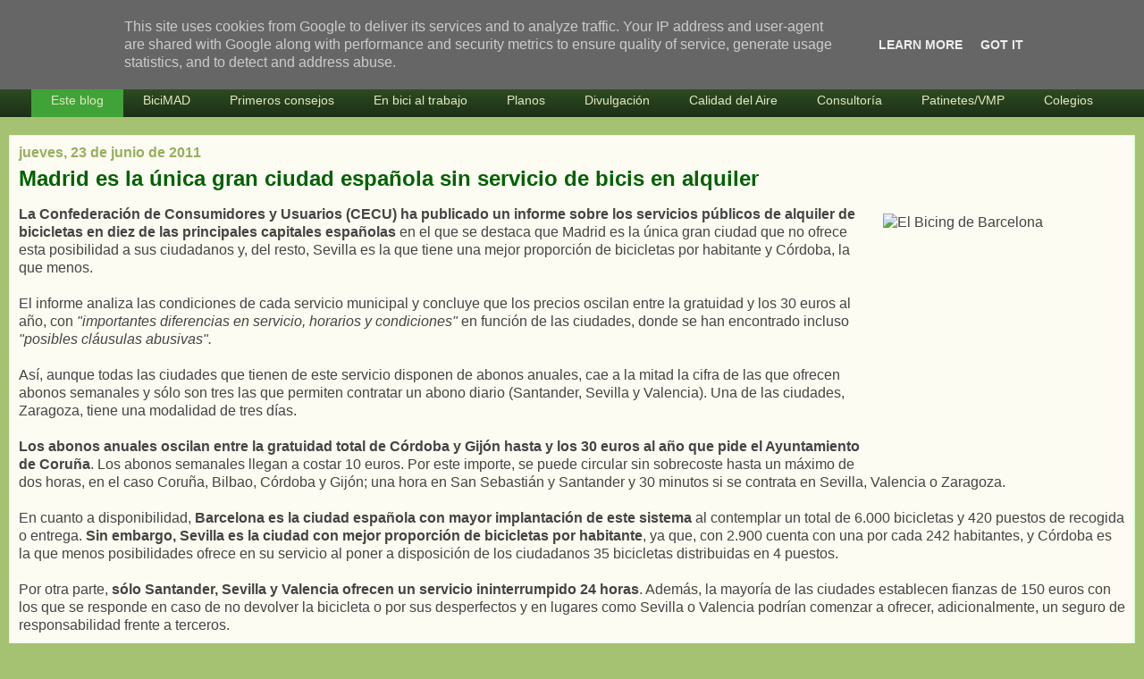

--- FILE ---
content_type: text/html; charset=utf-8
request_url: https://disqus.com/embed/comments/?base=default&f=enbicipormadrid&t_u=https%3A%2F%2Fwww.enbicipormadrid.es%2F2011%2F06%2Fmadrid-es-la-unica-gran-ciudad-espanola.html&t_d=Madrid%20es%20la%20%C3%BAnica%20gran%20ciudad%20espa%C3%B1ola%20sin%20servicio%20de%20bicis%20en%20alquiler%20%7C%20en%20bici%20por%20madrid&t_t=Madrid%20es%20la%20%C3%BAnica%20gran%20ciudad%20espa%C3%B1ola%20sin%20servicio%20de%20bicis%20en%20alquiler%20%7C%20en%20bici%20por%20madrid&s_o=default
body_size: 4150
content:
<!DOCTYPE html>

<html lang="es_ES" dir="ltr" class="not-supported type-">

<head>
    <title>Comentarios de Disqus</title>

    
    <meta name="viewport" content="width=device-width, initial-scale=1, maximum-scale=1, user-scalable=no">
    <meta http-equiv="X-UA-Compatible" content="IE=edge"/>

    <style>
        .alert--warning {
            border-radius: 3px;
            padding: 10px 15px;
            margin-bottom: 10px;
            background-color: #FFE070;
            color: #A47703;
        }

        .alert--warning a,
        .alert--warning a:hover,
        .alert--warning strong {
            color: #A47703;
            font-weight: bold;
        }

        .alert--error p,
        .alert--warning p {
            margin-top: 5px;
            margin-bottom: 5px;
        }
        
        </style>
    
    <style>
        
        html, body {
            overflow-y: auto;
            height: 100%;
        }
        

        #error {
            display: none;
        }

        .clearfix:after {
            content: "";
            display: block;
            height: 0;
            clear: both;
            visibility: hidden;
        }

        
    </style>

</head>
<body>
    

    
    <div id="error" class="alert--error">
        <p>No se ha podido activar Disqus. Si eres moderador revisa nuestra <a href="https://docs.disqus.com/help/83/">guía de solución de problemas</a>. </p>
    </div>

    
    <script type="text/json" id="disqus-forumData">{"session":{"canModerate":false,"audienceSyncVerified":false,"canReply":true,"mustVerify":false,"recaptchaPublicKey":"6LfHFZceAAAAAIuuLSZamKv3WEAGGTgqB_E7G7f3","mustVerifyEmail":false},"forum":{"aetBannerConfirmation":null,"founder":"7325273","twitterName":"enbicipormadrid","commentsLinkOne":"1 Comentario","guidelines":null,"disableDisqusBrandingOnPolls":false,"commentsLinkZero":"0 Comentarios","disableDisqusBranding":false,"id":"enbicipormadrid","createdAt":"2012-08-15T06:46:48.935265","category":"Sports","aetBannerEnabled":false,"aetBannerTitle":null,"raw_guidelines":null,"initialCommentCount":null,"votingType":null,"daysUnapproveNewUsers":null,"installCompleted":true,"moderatorBadgeText":"","commentPolicyText":null,"aetEnabled":false,"channel":null,"sort":2,"description":"\u003cp>Blog sobre la bici en Madrid y la movilidad en general. An\u00e1lisis, participaci\u00f3n, propuestas, testimonios, rutas MTB... Contacto v\u00eda enbici@espormadrid.es\u003c/p>","organizationHasBadges":true,"newPolicy":true,"raw_description":"Blog sobre la bici en Madrid y la movilidad en general. An\u00e1lisis, participaci\u00f3n, propuestas, testimonios, rutas MTB... Contacto v\u00eda enbici@espormadrid.es","customFont":null,"language":"es_ES","adsReviewStatus":1,"commentsPlaceholderTextEmpty":null,"daysAlive":0,"forumCategory":{"date_added":"2016-01-28T01:54:31","id":10,"name":"Sports"},"linkColor":null,"colorScheme":"auto","pk":"1623127","commentsPlaceholderTextPopulated":null,"permissions":{},"commentPolicyLink":null,"aetBannerDescription":null,"favicon":{"permalink":"https://disqus.com/api/forums/favicons/enbicipormadrid.jpg","cache":"https://c.disquscdn.com/uploads/forums/162/3127/favicon.png"},"name":"en bici por madrid","commentsLinkMultiple":"{num} Comentarios","settings":{"threadRatingsEnabled":false,"adsDRNativeEnabled":false,"behindClickEnabled":false,"disable3rdPartyTrackers":true,"adsVideoEnabled":false,"adsProductVideoEnabled":false,"adsPositionBottomEnabled":true,"ssoRequired":false,"contextualAiPollsEnabled":false,"unapproveLinks":false,"adsPositionRecommendationsEnabled":false,"adsEnabled":true,"adsProductLinksThumbnailsEnabled":true,"hasCustomAvatar":false,"organicDiscoveryEnabled":false,"adsProductDisplayEnabled":false,"adsProductLinksEnabled":true,"audienceSyncEnabled":false,"threadReactionsEnabled":false,"linkAffiliationEnabled":true,"adsPositionAiPollsEnabled":false,"disableSocialShare":false,"adsPositionTopEnabled":true,"adsProductStoriesEnabled":false,"sidebarEnabled":false,"adultContent":false,"allowAnonVotes":false,"gifPickerEnabled":true,"mustVerify":true,"badgesEnabled":false,"mustVerifyEmail":true,"allowAnonPost":true,"unapproveNewUsersEnabled":false,"mediaembedEnabled":true,"aiPollsEnabled":false,"userIdentityDisabled":false,"adsPositionPollEnabled":false,"discoveryLocked":false,"validateAllPosts":false,"adsSettingsLocked":false,"isVIP":false,"adsPositionInthreadEnabled":true},"organizationId":1157734,"typeface":"auto","url":"http://www.enbicipormadrid.es/","daysThreadAlive":0,"avatar":{"small":{"permalink":"https://disqus.com/api/forums/avatars/enbicipormadrid.jpg?size=32","cache":"//a.disquscdn.com/1762963540/images/noavatar32.png"},"large":{"permalink":"https://disqus.com/api/forums/avatars/enbicipormadrid.jpg?size=92","cache":"//a.disquscdn.com/1762963540/images/noavatar92.png"}},"signedUrl":"http://disq.us/?url=http%3A%2F%2Fwww.enbicipormadrid.es%2F&key=2ucqStWPk1wb32Z8Fm1woQ"}}</script>

    <div id="postCompatContainer"><div class="comment__wrapper"><div class="comment__name clearfix"><img class="comment__avatar" src="//a.disquscdn.com/1762963540/images/noavatar92.png" width="32" height="32" /><strong><a href="">Juan</a></strong> &bull; Hace 14 años
        </div><div class="comment__content"><p>&lt;span&gt;&lt;span&gt;¿Por qué si realmente se quiere hacer este sistema no se hace como en Londres (y  otras ciudades) que no se han gastado un duro porque lo hacen por medio de  contratas de propaganda o encargándoselo a una empresa que lo explote? Resulta  que ese sistema (el de externalizar las funciones que eran municipales o son  iniciativas municipales) es el pan de cada día en el consistorio madrileño,  pero, vaya por dios, para las bicicletas no. &lt;/span&gt;&lt;/span&gt;<br>&lt;span&gt;&lt;span&gt;<br>Si se  quiere, se puede, pero si no se quiere... siempre hay excusas recurrentes para  seguir estirando el status quo actual.&lt;/span&gt;&lt;/span&gt;</p></div></div><div class="comment__wrapper"><div class="comment__name clearfix"><img class="comment__avatar" src="//a.disquscdn.com/1762963540/images/noavatar92.png" width="32" height="32" /><strong><a href="">phil</a></strong> &bull; Hace 14 años
        </div><div class="comment__content"><p>El servicio de bicicletas nace como demanda y como potenciación de un medio de transporte. Nadie espera que de la noche a la mañana aparezcan miles de ciclistas, pero si que este tipo de transporte aumente. Y eso está claro que ocurrirá antes con servicios como este que sin él.<br><br>Por no hablar de todos los turistas que tienen cultura ciclista y encontraran encantados que madrid es, o intenta, ser ciudad europea dandoles un servicio de alquiler de bicis como el que ellos tienen.<br><br>Y No hacen falta carriles bici, de hecho los carriles bici es casi mejor que los olviden, para hacerlos como los estan haciendo y parece que no saben hacerlos bien.<br><br>Es mejor que de una vez por todas procedan al pacificado del trafico que llevan tantos años anunciando pero no se atreven a realizar.</p></div></div><div class="comment__wrapper"><div class="comment__name clearfix"><img class="comment__avatar" src="//a.disquscdn.com/1762963540/images/noavatar92.png" width="32" height="32" /><strong><a href="">Nathan</a></strong> &bull; Hace 14 años
        </div><div class="comment__content"><p>y que conste que yo quiero que haya sistemas de bicis públicas, pero que funcionen y que se instalen en condiciones propicias. </p></div></div><div class="comment__wrapper"><div class="comment__name clearfix"><img class="comment__avatar" src="//a.disquscdn.com/1762963540/images/noavatar92.png" width="32" height="32" /><strong><a href="">Nathan</a></strong> &bull; Hace 14 años
        </div><div class="comment__content"><p>Madrid no está preparado para este tipo de servicio. Si se instala, luego el ciudadano criticará el fracaso de la bicicleta. Hasta que instalen carriles bici en las grandes avenidas (la Castellana, Princesa, Bailén, Alberto Aguilera, Eloy Gonzalo, Bravo Murillo, Méndez Álvaro, Santa Engracia) no valen las bicis públicas en Madrid, ya que la única área en que la gente se sentirá segura montando en bici será el casco histórico, que es ya una zona muy "caminable" y bien conectada con el transporte público.</p></div></div><div class="comment__wrapper"><div class="comment__name clearfix"><img class="comment__avatar" src="//a.disquscdn.com/1762963540/images/noavatar92.png" width="32" height="32" /><strong><a href="">Danibikes</a></strong> &bull; Hace 14 años
        </div><div class="comment__content"><p>&lt;span&gt;Estoy en Paris, llegué anoche en tren desde el aeoropuerto, y al llegar al centro pensé que en vez de un billete de metro, me saldria mas rentable comprarme un abono diario de velib (24 h=1,70 €). Todo facilisimo, con una simple tarjeta de crédito, supongo que en Espana te obligaran a darte de alta, abonos anuales, mensuales y todo el conhazo... Una pesadilla de tramites... y en Paris en 5 min y sin abono previo estas pedaleando... Antes de poner estas cosas en marcha, los Aytos deberian plantearse si estan dispuestos a gastarse $ en terminales informatizadas eficientes, en un mantenimiento efectivo del material, en bicis de calidad, etc... &lt;/span&gt;<br><br>&lt;span&gt;Sospecho que se esta optando por la linea low cost y asi seran los resultados... Si vas a agastarte el $ hazlo bien desde el principio. Si no estas seguro de que ese gasto sea optimo, mejor guarda la pasta para otra ocasion.<br>&lt;/span&gt;</p></div></div></div>


    <div id="fixed-content"></div>

    
        <script type="text/javascript">
          var embedv2assets = window.document.createElement('script');
          embedv2assets.src = 'https://c.disquscdn.com/embedv2/latest/embedv2.js';
          embedv2assets.async = true;

          window.document.body.appendChild(embedv2assets);
        </script>
    



    
</body>
</html>
